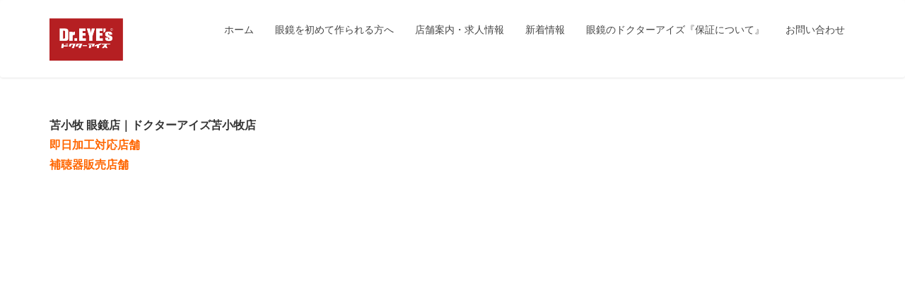

--- FILE ---
content_type: text/html; charset=UTF-8
request_url: https://www.dr-eyes-megane.com/dreyes-tomakomai
body_size: 10587
content:
<!DOCTYPE html><html dir="ltr" lang="ja" prefix="og: https://ogp.me/ns#"><head>  <script>(function(w,d,s,l,i){w[l]=w[l]||[];w[l].push({'gtm.start':
new Date().getTime(),event:'gtm.js'});var f=d.getElementsByTagName(s)[0],
j=d.createElement(s),dl=l!='dataLayer'?'&l='+l:'';j.async=true;j.src=
'https://www.googletagmanager.com/gtm.js?id='+i+dl;f.parentNode.insertBefore(j,f);
})(window,document,'script','dataLayer','GTM-5XGQV35');</script>  
<script>!function(e,t,n,s,u,a){e.twq||(s=e.twq=function(){s.exe?s.exe.apply(s,arguments):s.queue.push(arguments);
},s.version='1.1',s.queue=[],u=t.createElement(n),u.async=!0,u.src='//static.ads-twitter.com/uwt.js',
a=t.getElementsByTagName(n)[0],a.parentNode.insertBefore(u,a))}(window,document,'script');
// Insert Twitter Pixel ID and Standard Event data below
twq('init','o2h42');
twq('track','PageView');</script> <meta name="google-site-verification" content="ItXUpai3nkCsuS8rtyX335ZoWp5Xsuv31PTyUU2KV5Y" /><meta charset="utf-8"><meta http-equiv="X-UA-Compatible" content="IE=edge"><meta name="viewport" content="width=device-width, initial-scale=1"><!-- <link media="all" href="https://www.dr-eyes-megane.com/wp-content/cache/autoptimize/css/autoptimize_a0789a7e3ba65fbd1f78db85fce1169d.css" rel="stylesheet"> -->
<link rel="stylesheet" type="text/css" href="//www.dr-eyes-megane.com/wp-content/cache/wpfc-minified/7yj0fj4g/24d7p.css" media="all"/><title>ドクターアイズ苫小牧店 - メガネのドクターアイズ（眼鏡・めがね）</title><meta name="description" content="苫小牧の眼鏡店ドクターアイズは「低価格で高品質」なメガネ店です！常時店舗在庫は2,000本以上1本5,500円（税込）3本セット10,890円（税込）薄型レンズ付" /><meta name="robots" content="max-image-preview:large" /><meta name="google-site-verification" content="ItXUpai3nkCsuS8rtyX335ZoWp5Xsuv31PTyUU2KV5Y" /><link rel="canonical" href="https://www.dr-eyes-megane.com/dreyes-tomakomai" /><meta name="generator" content="All in One SEO (AIOSEO) 4.7.9.1" /><meta property="og:locale" content="ja_JP" /><meta property="og:site_name" content="メガネのドクターアイズ（眼鏡・めがね） - メガネ3本セットオススメの眼鏡店" /><meta property="og:type" content="article" /><meta property="og:title" content="ドクターアイズ苫小牧店 - メガネのドクターアイズ（眼鏡・めがね）" /><meta property="og:description" content="苫小牧の眼鏡店ドクターアイズは「低価格で高品質」なメガネ店です！常時店舗在庫は2,000本以上1本5,500円（税込）3本セット10,890円（税込）薄型レンズ付" /><meta property="og:url" content="https://www.dr-eyes-megane.com/dreyes-tomakomai" /><meta property="article:published_time" content="2017-08-31T02:31:38+00:00" /><meta property="article:modified_time" content="2025-11-21T02:19:33+00:00" /><meta name="twitter:card" content="summary_large_image" /><meta name="twitter:title" content="ドクターアイズ苫小牧店 - メガネのドクターアイズ（眼鏡・めがね）" /><meta name="twitter:description" content="苫小牧の眼鏡店ドクターアイズは「低価格で高品質」なメガネ店です！常時店舗在庫は2,000本以上1本5,500円（税込）3本セット10,890円（税込）薄型レンズ付" /> <script type="application/ld+json" class="aioseo-schema">{"@context":"https:\/\/schema.org","@graph":[{"@type":"BreadcrumbList","@id":"https:\/\/www.dr-eyes-megane.com\/dreyes-tomakomai#breadcrumblist","itemListElement":[{"@type":"ListItem","@id":"https:\/\/www.dr-eyes-megane.com\/#listItem","position":1,"name":"\u5bb6","item":"https:\/\/www.dr-eyes-megane.com\/","nextItem":{"@type":"ListItem","@id":"https:\/\/www.dr-eyes-megane.com\/dreyes-tomakomai#listItem","name":"\u30c9\u30af\u30bf\u30fc\u30a2\u30a4\u30ba\u82eb\u5c0f\u7267\u5e97"}},{"@type":"ListItem","@id":"https:\/\/www.dr-eyes-megane.com\/dreyes-tomakomai#listItem","position":2,"name":"\u30c9\u30af\u30bf\u30fc\u30a2\u30a4\u30ba\u82eb\u5c0f\u7267\u5e97","previousItem":{"@type":"ListItem","@id":"https:\/\/www.dr-eyes-megane.com\/#listItem","name":"\u5bb6"}}]},{"@type":"Organization","@id":"https:\/\/www.dr-eyes-megane.com\/#organization","name":"\u30e1\u30ac\u30cd\u306e\u30c9\u30af\u30bf\u30fc\u30a2\u30a4\u30ba\uff08\u773c\u93e1\u30fb\u3081\u304c\u306d\uff09","description":"\u30e1\u30ac\u30cd3\u672c\u30bb\u30c3\u30c8\u30aa\u30b9\u30b9\u30e1\u306e\u773c\u93e1\u5e97","url":"https:\/\/www.dr-eyes-megane.com\/","logo":{"@type":"ImageObject","url":"https:\/\/www.dr-eyes-megane.com\/wp-content\/uploads\/2018\/12\/\u30ed\u30b4\u3067\u3059.png","@id":"https:\/\/www.dr-eyes-megane.com\/dreyes-tomakomai\/#organizationLogo","width":201,"height":116},"image":{"@id":"https:\/\/www.dr-eyes-megane.com\/dreyes-tomakomai\/#organizationLogo"}},{"@type":"WebPage","@id":"https:\/\/www.dr-eyes-megane.com\/dreyes-tomakomai#webpage","url":"https:\/\/www.dr-eyes-megane.com\/dreyes-tomakomai","name":"\u30c9\u30af\u30bf\u30fc\u30a2\u30a4\u30ba\u82eb\u5c0f\u7267\u5e97 - \u30e1\u30ac\u30cd\u306e\u30c9\u30af\u30bf\u30fc\u30a2\u30a4\u30ba\uff08\u773c\u93e1\u30fb\u3081\u304c\u306d\uff09","description":"\u82eb\u5c0f\u7267\u306e\u773c\u93e1\u5e97\u30c9\u30af\u30bf\u30fc\u30a2\u30a4\u30ba\u306f\u300c\u4f4e\u4fa1\u683c\u3067\u9ad8\u54c1\u8cea\u300d\u306a\u30e1\u30ac\u30cd\u5e97\u3067\u3059\uff01\u5e38\u6642\u5e97\u8217\u5728\u5eab\u306f2,000\u672c\u4ee5\u4e0a1\u672c5,500\u5186\uff08\u7a0e\u8fbc\uff093\u672c\u30bb\u30c3\u30c810,890\u5186\uff08\u7a0e\u8fbc\uff09\u8584\u578b\u30ec\u30f3\u30ba\u4ed8","inLanguage":"ja","isPartOf":{"@id":"https:\/\/www.dr-eyes-megane.com\/#website"},"breadcrumb":{"@id":"https:\/\/www.dr-eyes-megane.com\/dreyes-tomakomai#breadcrumblist"},"datePublished":"2017-08-31T11:31:38+09:00","dateModified":"2025-11-21T11:19:33+09:00"},{"@type":"WebSite","@id":"https:\/\/www.dr-eyes-megane.com\/#website","url":"https:\/\/www.dr-eyes-megane.com\/","name":"\u30e1\u30ac\u30cd\u306e\u30c9\u30af\u30bf\u30fc\u30a2\u30a4\u30ba\uff08\u773c\u93e1\u30fb\u3081\u304c\u306d\uff09","description":"\u30e1\u30ac\u30cd3\u672c\u30bb\u30c3\u30c8\u30aa\u30b9\u30b9\u30e1\u306e\u773c\u93e1\u5e97","inLanguage":"ja","publisher":{"@id":"https:\/\/www.dr-eyes-megane.com\/#organization"}}]}</script> <link rel='dns-prefetch' href='//ajax.googleapis.com' /><link rel='dns-prefetch' href='//oss.maxcdn.com' /><link rel="alternate" type="application/rss+xml" title="メガネのドクターアイズ（眼鏡・めがね） &raquo; フィード" href="https://www.dr-eyes-megane.com/feed" /><link rel="alternate" type="application/rss+xml" title="メガネのドクターアイズ（眼鏡・めがね） &raquo; コメントフィード" href="https://www.dr-eyes-megane.com/comments/feed" /><link rel='stylesheet' id='jquery-ui-theme-css' href='https://ajax.googleapis.com/ajax/libs/jqueryui/1.11.4/themes/redmond/jquery-ui.min.css?ver=1.11.4' type='text/css' media='all' /><!-- <link rel='stylesheet' id='dashicons-css' href='https://www.dr-eyes-megane.com/wp-includes/css/dashicons.min.css?ver=6.4.7' type='text/css' media='all' /> --><!-- <link rel='stylesheet' id='msl-custom-css' href='https://www.dr-eyes-megane.com/wp-content/cache/autoptimize/css/autoptimize_single_86c26a8b5fbab1f4b2d07d8696e77a9e.css?ver=21.2' type='text/css' media='all' /> -->
<link rel="stylesheet" type="text/css" href="//www.dr-eyes-megane.com/wp-content/cache/wpfc-minified/ef99o6xt/6irdg.css" media="all"/><link rel="https://api.w.org/" href="https://www.dr-eyes-megane.com/wp-json/" /><link rel="alternate" type="application/json" href="https://www.dr-eyes-megane.com/wp-json/wp/v2/pages/137" /><link rel="EditURI" type="application/rsd+xml" title="RSD" href="https://www.dr-eyes-megane.com/xmlrpc.php?rsd" /><meta name="generator" content="WordPress 6.4.7" /><link rel='shortlink' href='https://www.dr-eyes-megane.com/?p=137' /><link rel="alternate" type="application/json+oembed" href="https://www.dr-eyes-megane.com/wp-json/oembed/1.0/embed?url=https%3A%2F%2Fwww.dr-eyes-megane.com%2Fdreyes-tomakomai" /><link rel="alternate" type="text/xml+oembed" href="https://www.dr-eyes-megane.com/wp-json/oembed/1.0/embed?url=https%3A%2F%2Fwww.dr-eyes-megane.com%2Fdreyes-tomakomai&#038;format=xml" />  <script>(function(w,d,s,l,i){w[l]=w[l]||[];w[l].push({'gtm.start':
new Date().getTime(),event:'gtm.js'});var f=d.getElementsByTagName(s)[0],
j=d.createElement(s),dl=l!='dataLayer'?'&l='+l:'';j.async=true;j.src=
'https://www.googletagmanager.com/gtm.js?id='+i+dl;f.parentNode.insertBefore(j,f);
})(window,document,'script','dataLayer','GTM-NM7TFRZ');</script>  <script>var ms_grabbing_curosr = 'https://www.dr-eyes-megane.com/wp-content/plugins/master-slider/public/assets/css/common/grabbing.cur', ms_grab_curosr = 'https://www.dr-eyes-megane.com/wp-content/plugins/master-slider/public/assets/css/common/grab.cur';</script> <meta name="generator" content="MasterSlider 3.5.3 - Responsive Touch Image Slider | avt.li/msf" /> <script src='//www.dr-eyes-megane.com/wp-content/cache/wpfc-minified/10p824tj/6iry6.js' type="text/javascript"></script>
<!-- <script type="text/javascript" src="https://www.dr-eyes-megane.com/wp-includes/js/jquery/jquery.min.js?ver=3.7.1" id="jquery-core-js"></script> --> <!-- <script type="text/javascript" src="https://www.dr-eyes-megane.com/wp-includes/js/jquery/jquery-migrate.min.js?ver=3.4.1" id="jquery-migrate-js"></script> --> <link rel="icon" href="https://www.dr-eyes-megane.com/wp-content/uploads/2018/01/cropped-31-32x32.png" sizes="32x32" /><link rel="icon" href="https://www.dr-eyes-megane.com/wp-content/uploads/2018/01/cropped-31-192x192.png" sizes="192x192" /><link rel="apple-touch-icon" href="https://www.dr-eyes-megane.com/wp-content/uploads/2018/01/cropped-31-180x180.png" /><meta name="msapplication-TileImage" content="https://www.dr-eyes-megane.com/wp-content/uploads/2018/01/cropped-31-270x270.png" />  <script async src="https://www.googletagmanager.com/gtag/js?id=UA-67068535-1"></script> <script>window.dataLayer = window.dataLayer || [];
function gtag(){dataLayer.push(arguments);}
gtag('js', new Date());
gtag('config', 'UA-67068535-1');</script>  <script>(function(i,s,o,g,r,a,m){i['GoogleAnalyticsObject']=r;i[r]=i[r]||function(){
(i[r].q=i[r].q||[]).push(arguments)},i[r].l=1*new Date();a=s.createElement(o),
m=s.getElementsByTagName(o)[0];a.async=1;a.src=g;m.parentNode.insertBefore(a,m)
})(window,document,'script','//www.google-analytics.com/analytics.js','ga');
ga('create', 'UA-67068535-1', 'auto');
ga('send', 'pageview');</script>    <script type="text/javascript">var yahoo_ss_retargeting_id = 1000307078;
var yahoo_sstag_custom_params = window.yahoo_sstag_params;
var yahoo_ss_retargeting = true;</script> <script type="text/javascript" src="https://s.yimg.jp/images/listing/tool/cv/conversion.js"></script> <noscript><div style="display:inline;"> <img height="1" width="1" style="border-style:none;" alt="" src="https://b97.yahoo.co.jp/pagead/conversion/1000307078/?guid=ON&script=0&disvt=false"/></div> </noscript> <script>document.addEventListener( 'wpcf7mailsent', function( event ) {
ga('send', 'event', 'Contact Form', 'submit');
}, false );</script>  <script async src="https://www.googletagmanager.com/gtag/js?id=AW-959721703"></script> <script>window.dataLayer = window.dataLayer || [];
function gtag(){dataLayer.push(arguments);}
gtag('js', new Date());
gtag('config', 'AW-959721703');</script> <script>window.addEventListener('load', function() {
if (window.location.pathname == "/hpk") {
gtag('event', 'conversion', {
'send_to': 'AW-959721703/Yu8WCLzD1HsQ5-HQyQM'
});
}
if (window.location.pathname == "/gpk") {
gtag('event', 'conversion', {
'send_to': 'AW-959721703/IJ6xCJvS2HsQ5-HQyQM'
});
}
if (window.location.pathname == "/ypk") {
gtag('event', 'conversion', {
'send_to': 'AW-959721703/K-lzCKTSwXsQ5-HQyQM'
});
}
})</script>  <script type="text/javascript">(function(add, cla){window['UserHeatTag']=cla;window[cla]=window[cla]||function(){(window[cla].q=window[cla].q||[]).push(arguments)},window[cla].l=1*new Date();var ul=document.createElement('script');var tag = document.getElementsByTagName('script')[0];ul.async=1;ul.src=add;tag.parentNode.insertBefore(ul,tag);})('//uh.nakanohito.jp/uhj2/uh.js', '_uhtracker');_uhtracker({id:'uhBlJe8lIv'});</script>  <script>window.addEventListener('load',function(){
if(window.location.pathname.match('/tennpo-kennsaku')){
　 gtag('event', 'conversion', {'send_to': 'AW-959721703/Z8knCOi88n0Q5-HQyQM'});
}
})</script> </head><body class="page-template page-template-page-lp page-template-page-lp-php page page-id-137 _masterslider _ms_version_3.5.3 headfix header_height_changer"><header class="navbar siteHeader"> <noscript><iframe src="https://www.googletagmanager.com/ns.html?id=GTM-5XGQV35"
height="0" width="0" style="display:none;visibility:hidden"></iframe></noscript><div class="container siteHeadContainer"><div class="navbar-header"><h1 class="navbar-brand siteHeader_logo"> <a href="https://www.dr-eyes-megane.com/"><span> <img src="https://www.dr-eyes-megane.com/wp-content/uploads/2017/09/rogo.png" alt="メガネのドクターアイズ（眼鏡・めがね）" /> </span></a></h1> <a href="#" class="btn btn-default menuBtn menuClose menuBtn_left" id="menuBtn"><i class="fa fa-bars" aria-hidden="true"></i></a></div><div id="gMenu_outer" class="gMenu_outer"><nav class="menu-%e3%82%b0%e3%83%ad%e3%83%bc%e3%83%90%e3%83%ab%e3%83%a1%e3%83%8b%e3%83%a5%e3%83%bc-container"><ul id="menu-%e3%82%b0%e3%83%ad%e3%83%bc%e3%83%90%e3%83%ab%e3%83%a1%e3%83%8b%e3%83%a5%e3%83%bc" class="menu nav gMenu"><li id="menu-item-71" class="menu-item menu-item-type-custom menu-item-object-custom menu-item-home"><a href="https://www.dr-eyes-megane.com/"><strong class="gMenu_name">ホーム</strong></a></li><li id="menu-item-73" class="menu-item menu-item-type-post_type menu-item-object-page menu-item-has-children"><a href="https://www.dr-eyes-megane.com/ft"><strong class="gMenu_name">眼鏡を初めて作られる方へ</strong></a><ul class="sub-menu"><li id="menu-item-8049" class="menu-item menu-item-type-post_type menu-item-object-page"><a href="https://www.dr-eyes-megane.com/teikakaku">・安くておしゃれな低価格メガネ店　宣言！</a></li></ul></li><li id="menu-item-75" class="menu-item menu-item-type-post_type menu-item-object-page"><a href="https://www.dr-eyes-megane.com/tennpo-kennsaku"><strong class="gMenu_name">店舗案内・求人情報</strong></a></li><li id="menu-item-4692" class="menu-item menu-item-type-taxonomy menu-item-object-category"><a href="https://www.dr-eyes-megane.com/category/news"><strong class="gMenu_name">新着情報</strong></a></li><li id="menu-item-13862" class="menu-item menu-item-type-post_type menu-item-object-page"><a href="https://www.dr-eyes-megane.com/hosyou"><strong class="gMenu_name">眼鏡のドクターアイズ『保証について』</strong></a></li><li id="menu-item-1645" class="menu-item menu-item-type-post_type menu-item-object-page"><a href="https://www.dr-eyes-megane.com/contact"><strong class="gMenu_name">お問い合わせ</strong></a></li></ul></nav></div></div></header><div class="section siteContent"><div class="container"><div class="row"><div class="col-md-12 mainSection" id="main" role="main"><div id="post-137" class="post-137 page type-page status-publish hentry"><div class="entry-body"><p><span style="font-size: 12pt;"><strong>苫小牧 眼鏡店｜ドクターアイズ苫小牧店</strong></span><br /> <span style="color: #ff6600;"><strong>即日加工対応店舗</strong></span><br /> <span style="color: #ff6600;"><strong>補聴器販売店舗</strong></span></p><p style="text-align: center;"><iframe style="border: 0;" src="https://www.google.com/maps/embed?pb=!1m18!1m12!1m3!1d2935.7833422249955!2d141.52825841521383!3d42.62355072641372!2m3!1f0!2f0!3f0!3m2!1i1024!2i768!4f13.1!3m3!1m2!1s0x5f7516ac967c6979%3A0xac0e3986ba7fb527!2z44OJ44Kv44K_44O844Ki44Kk44K66Iur5bCP54mn5bed5rK_5bqX!5e0!3m2!1sja!2sjp!4v1504146276727" width="800" height="800" frameborder="0" allowfullscreen="allowfullscreen"></iframe></p><p style="text-align: center;"><a class="cp_btn" href="https://www.google.co.jp/maps/place/%E3%83%89%E3%82%AF%E3%82%BF%E3%83%BC%E3%82%A2%E3%82%A4%E3%82%BA%E8%8B%AB%E5%B0%8F%E7%89%A7%E5%B7%9D%E6%B2%BF%E5%BA%97/@42.6235507,141.5282584,17z/data=!4m5!1m2!2m1!1z44OJ44Kv44K_44O844Ki44Kk44K66Iur5bCP54mn!3m1!1s0x5f7516ac967c6979:0xac0e3986ba7fb527?hl=ja">Google マップでルートを確認する</a></p><p>苫小牧市川沿6丁目17-15</p><p>TEL:<a href="tel:0144-71-5616">0144-71-5616<br /> </a>お電話にてのご来店のご予約も承っております<br /> スマートフォンの場合には番号のタップにて直接お電話可能です</p><p>営業時間　10:00-20:00（冬季12/1～2/29までは19:00閉店）<br /> ※12月31日及び1月1日は営業しておりません<br /> ※即日加工は単焦点レンズの場合となります。また、在庫レンズがない場合や混雑状況によってはお日にちをいただく場合がございます。予めご了承ください。</p><p style="text-align: center;"><a class="cp_btn" href="https://www.dr-eyes-megane.com/%E3%82%A8%E3%82%AD%E3%83%86%E3%83%B3%E3%82%AF%E3%83%81%E3%82%B3%E3%83%9F%E6%83%85%E5%A0%B1%E8%8B%AB%E5%B0%8F%E7%89%A7%E5%BA%97">苫小牧店クチコミ情報を見る</a></p><p style="text-align: center;"><a class="cp_btn" href="https://www.ekiten.jp/shop_1815107/">ドクターアイズ　エキテン評価ページへ</a></p><p><span style="font-size: 18pt;"><strong>ご来店のご予約は下記メールでも受付ております</strong></span></p><p><span style="background-color: #ccffff;">店舗が休みの場合はご予約をお受けすることができません。ドクターアイズ店休情報をご確認の上ご予約をお願い致します。</span></p><p><strong><a href="https://www.dr-eyes-megane.com/tenkyuu">ドクターアイズ店休情報はコチラ！</a></strong></p><p>予約なしでもご来店おまちしております。</p><div role="form" class="wpcf7" id="wpcf7-f1309-p137-o1" lang="ja" dir="ltr"><div class="screen-reader-response"></div><form action="/dreyes-tomakomai#wpcf7-f1309-p137-o1" method="post" class="wpcf7-form" novalidate="novalidate"><div style="display: none;"> <input type="hidden" name="_wpcf7" value="1309" /> <input type="hidden" name="_wpcf7_version" value="5.1.1" /> <input type="hidden" name="_wpcf7_locale" value="ja" /> <input type="hidden" name="_wpcf7_unit_tag" value="wpcf7-f1309-p137-o1" /> <input type="hidden" name="_wpcf7_container_post" value="137" /> <input type="hidden" name="g-recaptcha-response" value="" /></div><p><label> お名前 (必須)<br /> <span class="wpcf7-form-control-wrap your-name"><input type="text" name="your-name" value="" size="40" class="wpcf7-form-control wpcf7-text wpcf7-validates-as-required" aria-required="true" aria-invalid="false" /></span> </label></p><p><label> メールアドレス<br /> <span class="wpcf7-form-control-wrap your-email"><input type="email" name="your-email" value="" size="40" class="wpcf7-form-control wpcf7-text wpcf7-email wpcf7-validates-as-email" aria-invalid="false" /></span> </label></p><p><label> 電話番号（必須）<br /> <span class="wpcf7-form-control-wrap your-tel"><input type="tel" name="your-tel" value="" size="40" class="wpcf7-form-control wpcf7-text wpcf7-tel wpcf7-validates-as-required wpcf7-validates-as-tel" aria-required="true" aria-invalid="false" /></span></label></p><p><label>ご希望月日(必須)<br /> カレンダーよりクリックにてお選び下さい<br /> <span class="wpcf7-form-control-wrap date-182"><input type="hidden" name="date-182" value="" size="40" class="wpcf7-form-control wpcf7-date" id="date-182_alt" /><div id="date-182_datepicker"></div></span></label></p><p>※WEB予約の受付はお客様への接客の劣化を防ぐために当日以降での選択のみとなっております<br /> （当日の予約は出来ません）</p><p><strong>ご希望時間(必須)</strong><br /> <span class="wpcf7-form-control-wrap radio-788"><span class="wpcf7-form-control wpcf7-radio"><span class="wpcf7-list-item first last"><input type="radio" name="radio-788" value="午前中" /><span class="wpcf7-list-item-label">午前中</span></span></span></span><br/></p><p><span class="wpcf7-form-control-wrap radio-788"><span class="wpcf7-form-control wpcf7-radio"><span class="wpcf7-list-item first last"><input type="radio" name="radio-788" value="12:00~14:00" /><span class="wpcf7-list-item-label">12:00~14:00</span></span></span></span><br/></p><p><span class="wpcf7-form-control-wrap radio-788"><span class="wpcf7-form-control wpcf7-radio"><span class="wpcf7-list-item first last"><input type="radio" name="radio-788" value="14:00~16:00" /><span class="wpcf7-list-item-label">14:00~16:00</span></span></span></span><br/></p><p> <span class="wpcf7-form-control-wrap radio-788"><span class="wpcf7-form-control wpcf7-radio"><span class="wpcf7-list-item first last"><input type="radio" name="radio-788" value="16:00~18:00" /><span class="wpcf7-list-item-label">16:00~18:00</span></span></span></span> <br/></p><p><span class="wpcf7-form-control-wrap radio-788"><span class="wpcf7-form-control wpcf7-radio"><span class="wpcf7-list-item first last"><input type="radio" name="radio-788" value="18時以降" /><span class="wpcf7-list-item-label">18時以降</span></span></span></span></p><p><span class="wpcf7-form-control-wrap acceptance-577"><span class="wpcf7-form-control wpcf7-acceptance"><span class="wpcf7-list-item"><label><input type="checkbox" name="acceptance-577" value="1" aria-invalid="false" /><span class="wpcf7-list-item-label">送信内容をご確認の上、チェックを入れてから送信してください。</span></label></span></span></span></p><p><input type="submit" value="予約をする" class="wpcf7-form-control wpcf7-submit" /></p><p style="display: none !important;" class="akismet-fields-container" data-prefix="_wpcf7_ak_"><label>&#916;<textarea name="_wpcf7_ak_hp_textarea" cols="45" rows="8" maxlength="100"></textarea></label><input type="hidden" id="ak_js_1" name="_wpcf7_ak_js" value="101"/><script>document.getElementById( "ak_js_1" ).setAttribute( "value", ( new Date() ).getTime() );</script></p><div class="wpcf7-response-output wpcf7-display-none"></div></form></div><p>この度は『眼鏡のドクターアイズ』<span style="font-size: 12pt;">当店の</span> ホームページをご覧いただき、誠にありがとうございます。当店は全国に多数の店舗を構える眼鏡販売店です。<br /> その数70店舗以上！幅広い地域のお客様にご愛顧いただいていることが当店の強みです。<br /> 「高品質低価格」をモットーに、1本6,050円から眼鏡をご用意しております。さらに3本セット割引で1本あたり4,070円と大変お買い得！複数の眼鏡を所持していただいて、様々なシーンに合わせて眼鏡を着替えてもらいたいと当店は考えております。また、お子様のための子供用の眼鏡も豊富に取り揃えております。<br /> 柔らかく丈夫な素材で作られているため、好奇心旺盛なお子様でも安心して使用可能です。子供用の眼鏡は1本税込9,350円からお求めいただけますが、こちらも3本セット割引で1本あたりだと6,050円とお安くなっております。【眼鏡のドクターアイズ】はお気軽に利用できる『地域の愛される低価格メガネショップ』を目指しております。眼鏡に関して気になることがございましたら、ぜひ一度当店までお越しください。知識と経験豊富なスタッフが、親身になって対応いたします。皆様のご来店を心からお待ちしております。</p><p>&nbsp;</p><div class="box3"></div><div data-wpcr3-content="137"><div class='wpcr3_respond_1 wpcr3_in_content' data-ajaxurl='["https:||www","dr-eyes-megane","com|wp-admin|admin-ajax","php?action=wpcr3-ajax"]' data-on-postid='137' data-postid='137'><div class="wpcr3_respond_2"><div class="wpcr3_div_2"><table class="wpcr3_table_2"><tbody><tr><td colspan="2"><div class="wpcr3_leave_text">レビューを投稿する</div></td></tr><tr class="wpcr3_review_form_text_field"><td><label for="wpcr3_femail" class="comment-field">Email: </label></td><td><input maxlength="150" class="text-input " type="text" id="wpcr3_femail" name="wpcr3_femail" value="" /></td></tr><tr class="wpcr3_review_form_text_field"><td><label for="wpcr3_ftitle" class="comment-field">タイトル: </label></td><td><input maxlength="150" class="text-input wpcr3_required" type="text" id="wpcr3_ftitle" name="wpcr3_ftitle" value="" /></td></tr><tr class="wpcr3_review_form_rating_field"><td><label for="id_wpcr3_frating" class="comment-field">評価: </label></td><td><div class="wpcr3_rating_stars"><div class="wpcr3_rating_style1"><div class="wpcr3_rating_style1_status"><div class="wpcr3_rating_style1_score"><div class="wpcr3_rating_style1_score1">1</div><div class="wpcr3_rating_style1_score2">2</div><div class="wpcr3_rating_style1_score3">3</div><div class="wpcr3_rating_style1_score4">4</div><div class="wpcr3_rating_style1_score5">5</div></div></div><div class="wpcr3_rating_style1_base wpcr3_hide"><div class="wpcr3_rating_style1_average" style="width:0%;"></div></div></div></div><input style="display:none;" type="hidden" class="wpcr3_required wpcr3_frating" id="id_wpcr3_frating" name="wpcr3_frating" /></td></tr><tr class="wpcr3_review_form_review_field_label"><td colspan="2"><label for="id_wpcr3_ftext" class="comment-field">レヴュー: </label></td></tr><tr class="wpcr3_review_form_review_field_textarea"><td colspan="2"><textarea class="wpcr3_required wpcr3_ftext" id="id_wpcr3_ftext" name="wpcr3_ftext" rows="8" cols="50"></textarea></td></tr><tr><td colspan="2" class="wpcr3_check_confirm"><div class="wpcr3_clear"></div><input type="hidden" name="wpcr3_postid" value="137" /><input type="text" class="wpcr3_fakehide wpcr3_fake_website" name="website" /><input type="text" class="wpcr3_fakehide wpcr3_fake_url" name="url" /><input type="checkbox" class="wpcr3_fakehide wpcr3_fconfirm1" name="wpcr3_fconfirm1" value="1" /><label><input type="checkbox" name="wpcr3_fconfirm2" class="wpcr3_fconfirm2" value="1" />&nbsp; チェックを入れて送信してください。</label><input type="checkbox" class="wpcr3_fakehide wpcr3_fconfirm3" name="wpcr3_fconfirm3" checked="checked" value="1" /></td></tr><tr><td colspan="2"><div class="wpcr3_button_1 wpcr3_submit_btn">送信</div>&nbsp;&nbsp;&nbsp;&nbsp;&nbsp;<div class="wpcr3_button_1 wpcr3_cancel_btn">キャンセル</div></td></tr></tbody></table></div></div><div class="wpcr3_clear wpcr3_pb5"></div><div class="wpcr3_respond_3"><p><div class="wpcr3_button_1 wpcr3_show_btn">レヴューを書く</div></p></div><div class="wpcr3_dotline"></div><div class="wpcr3_reviews_holder"><div class="wpcr3_review_item"><div class="wpcr3_item wpcr3_business" itemscope itemtype="http://schema.org/LocalBusiness"><div class="wpcr3_item_name">メガネのドクターアイズ（眼鏡・めがね）</div><meta itemprop="name" content="メガネのドクターアイズ（眼鏡・めがね）" /><meta itemprop="url" content="https://www.dr-eyes-megane.com" /><meta itemprop="image" content="https://www.dr-eyes-megane.com/wp-content/plugins/wp-customer-reviews/css/1x1.png" /><div class="wpcr3_aggregateRating" itemprop="aggregateRating" itemscope itemtype="http://schema.org/AggregateRating"><meta itemprop="bestRating" content="5" /><meta itemprop="worstRating" content="1" /><meta itemprop="ratingValue" content="0" /><meta itemprop="reviewCount" content="0" /><span class="wpcr3_aggregateRating_overallText">平均: </span>&nbsp;<div class="wpcr3_aggregateRating_ratingValue"><div class="wpcr3_rating_style1"><div class="wpcr3_rating_style1_base "><div class="wpcr3_rating_style1_average" style="width:0%;"></div></div></div></div>&nbsp;<span class="wpcr3_aggregateRating_reviewCount">0レヴュー</span></div></div></div></div></div></div></div></div></div></div></div></div><footer class="section siteFooter"><div class="footerMenu"><div class="container"></div></div><div class="container sectionBox"><div class="row "><div class="col-md-4"><aside class="widget widget_sow-editor" id="sow-editor-3"><div class="so-widget-sow-editor so-widget-sow-editor-base"><div class="siteorigin-widget-tinymce textwidget"><p><strong><span style="font-size: 12pt;">料金システム</span></strong></p><p><a href="https://www.dr-eyes-megane.com/999%E3%83%A1%E3%82%AC%E3%83%8D%E8%B3%BC%E5%85%A5%E6%96%B9%E6%B3%95%E3%82%AC%E3%82%A4%E3%83%89">－眼鏡購入方法ガイド</a></p><p><a href="https://www.dr-eyes-megane.com/%EF%BC%93%E6%9C%AC%E3%82%BB%E3%83%83%E3%83%88%E3%81%A3%E3%81%A6">－みんなで買える3本セットって？</a></p><p><a href="https://www.dr-eyes-megane.com/hlp-renzukoukan">－レンズ交換料金</a></p><p><a href="https://www.dr-eyes-megane.com/hosyou">－保証システム</a></p><p><strong>商品紹介</strong></p><p><a href="https://www.dr-eyes-megane.com/%E8%BB%BD%E3%81%84%EF%BD%9C%E7%9C%9F%E7%A9%BA%E3%83%95%E3%83%AC%E3%83%BC%E3%83%A0">－真空フレームシリーズ</a></p><p><a href="https://www.dr-eyes-megane.com/keiryou-furemu-cyousa">－ゴムプラシリーズ</a></p><p><a href="https://www.dr-eyes-megane.com/hlp-enkin">－遠近両用</a></p><p><a href="https://www.dr-eyes-megane.com/kids-lp">－キッズメガネ</a></p></div></div></aside></div><div class="col-md-4"><aside class="widget widget_sow-editor" id="sow-editor-8"><div class="so-widget-sow-editor so-widget-sow-editor-base"><div class="siteorigin-widget-tinymce textwidget"><p><strong>店舗紹介</strong></p><p><a href="https://www.dr-eyes-megane.com/tennpo-kennsaku">－店舗検索</a></p><p><strong>視力測定・製作技術</strong></p><p><a href="https://www.dr-eyes-megane.com/shiryokusokutei">－安心の視力測定</a></p><p>－オススメの老眼鏡</p><p><strong>ドクターアイズについて</strong></p><p><a href="https://www.dr-eyes-megane.com/hpk">－</a></p><p><a href="https://www.dr-eyes-megane.com/hosyou/">－保証も充実｜眼鏡の保証について</a></p><p><a href="https://www.dr-eyes-megane.com/bukken">－ドクターアイズ物件募集中のご案内</a></p><p><a href="https://www.dr-eyes-megane.com/kyuujinn-top/">－眼鏡店求人情報｜ドクターアイズで働こう！</a></p><p><a href="http://fishland.co.jp/fed/fedhp/fed03.html">－</a><a href="https://fishland-group.com/">ドクターアイズ会社概要</a></p><p><a href="https://www.dr-eyes-megane.com/privacypolicy/">－プライバシーポリシー</a></p></div></div></aside></div><div class="col-md-4"><aside class="widget widget_sow-editor" id="sow-editor-6"><div class="so-widget-sow-editor so-widget-sow-editor-base"><div class="siteorigin-widget-tinymce textwidget"><p><a href="https://www.dr-eyes-megane.com/"><img loading="lazy" decoding="async" class="size-full wp-image-9846 aligncenter" src="https://www.dr-eyes-megane.com/wp-content/uploads/2018/12/ロゴです.png" alt="" width="201" height="116" /></a></p><p style="text-align: center;"><span style="font-size: 10pt;">㈱フィッシュランド　|　㈱ドクターアイズ　　</span></p><p style="text-align: center;"><span style="font-size: 10pt;">〒060-0053　北海道札幌市中央区南3条東4丁目1-20</span></p><p style="text-align: center;"><span style="font-size: 10pt;">　本部営業時間（平日10：00～19：00）　　</span></p><p><a href="https://www.dr-eyes-megane.com/bukken"><img loading="lazy" decoding="async" class="size-full wp-image-9847 aligncenter" src="https://www.dr-eyes-megane.com/wp-content/uploads/2018/12/店舗テナント.png" alt="" width="201" height="116" /></a></p></div></div></aside></div></div></div><div class="sectionBox copySection"><div class="row"><div class="col-md-12 text-center"><p>Copyright &copy; メガネのドクターアイズ（眼鏡・めがね） All Rights Reserved.</p></div></div></div></footer> <script>document.addEventListener( 'wpcf7mailsent', function( event ) {
location = 'https://www.dr-eyes-megane.com/0000-2';
}, false );</script>  <noscript><iframe src="https://www.googletagmanager.com/ns.html?id=GTM-NM7TFRZ"
height="0" width="0" style="display:none;visibility:hidden"></iframe></noscript>  <script type="text/javascript">document.addEventListener( 'wpcf7mailsent', function( event ) {
ga( 'send', 'event', 'Contact Form', 'submit' );
}, false );</script> <script type="text/javascript" src="https://www.dr-eyes-megane.com/wp-content/plugins/wp-customer-reviews/js/wp-customer-reviews.js?ver=3.4.1" id="wp-customer-reviews-3-frontend-js"></script> <script type="text/javascript" id="contact-form-7-js-extra">var wpcf7 = {"apiSettings":{"root":"https:\/\/www.dr-eyes-megane.com\/wp-json\/contact-form-7\/v1","namespace":"contact-form-7\/v1"}};</script> <script type="text/javascript" src="https://www.dr-eyes-megane.com/wp-content/plugins/contact-form-7/includes/js/scripts.js?ver=5.1.1" id="contact-form-7-js"></script> <script type="text/javascript" src="https://www.dr-eyes-megane.com/wp-includes/js/jquery/ui/core.min.js?ver=1.13.2" id="jquery-ui-core-js"></script> <script type="text/javascript" src="https://www.dr-eyes-megane.com/wp-includes/js/jquery/ui/datepicker.min.js?ver=1.13.2" id="jquery-ui-datepicker-js"></script> <script type="text/javascript" id="jquery-ui-datepicker-js-after">jQuery(function(jQuery){jQuery.datepicker.setDefaults({"closeText":"\u9589\u3058\u308b","currentText":"\u4eca\u65e5","monthNames":["1\u6708","2\u6708","3\u6708","4\u6708","5\u6708","6\u6708","7\u6708","8\u6708","9\u6708","10\u6708","11\u6708","12\u6708"],"monthNamesShort":["1\u6708","2\u6708","3\u6708","4\u6708","5\u6708","6\u6708","7\u6708","8\u6708","9\u6708","10\u6708","11\u6708","12\u6708"],"nextText":"\u6b21","prevText":"\u524d","dayNames":["\u65e5\u66dc\u65e5","\u6708\u66dc\u65e5","\u706b\u66dc\u65e5","\u6c34\u66dc\u65e5","\u6728\u66dc\u65e5","\u91d1\u66dc\u65e5","\u571f\u66dc\u65e5"],"dayNamesShort":["\u65e5","\u6708","\u706b","\u6c34","\u6728","\u91d1","\u571f"],"dayNamesMin":["\u65e5","\u6708","\u706b","\u6c34","\u6728","\u91d1","\u571f"],"dateFormat":"yy\u5e74mm\u6708d\u65e5","firstDay":1,"isRTL":false});});</script> <script type="text/javascript" src="https://ajax.googleapis.com/ajax/libs/jqueryui/1.11.4/i18n/datepicker-ja.min.js?ver=1.11.4" id="jquery-ui-ja-js"></script> <script type="text/javascript" src="https://www.dr-eyes-megane.com/wp-content/plugins/contact-form-7-datepicker/js/jquery-ui-timepicker/jquery-ui-timepicker-addon.min.js?ver=6.4.7" id="jquery-ui-timepicker-js"></script> <script type="text/javascript" src="https://www.dr-eyes-megane.com/wp-content/plugins/contact-form-7-datepicker/js/jquery-ui-timepicker/i18n/jquery-ui-timepicker-ja.js?ver=6.4.7" id="jquery-ui-timepicker-ja-js"></script> <script type="text/javascript" src="https://www.dr-eyes-megane.com/wp-includes/js/jquery/ui/mouse.min.js?ver=1.13.2" id="jquery-ui-mouse-js"></script> <script type="text/javascript" src="https://www.dr-eyes-megane.com/wp-includes/js/jquery/ui/slider.min.js?ver=1.13.2" id="jquery-ui-slider-js"></script> <script type="text/javascript" src="https://www.dr-eyes-megane.com/wp-includes/js/jquery/ui/controlgroup.min.js?ver=1.13.2" id="jquery-ui-controlgroup-js"></script> <script type="text/javascript" src="https://www.dr-eyes-megane.com/wp-includes/js/jquery/ui/checkboxradio.min.js?ver=1.13.2" id="jquery-ui-checkboxradio-js"></script> <script type="text/javascript" src="https://www.dr-eyes-megane.com/wp-includes/js/jquery/ui/button.min.js?ver=1.13.2" id="jquery-ui-button-js"></script> <script type="text/javascript" src="https://www.dr-eyes-megane.com/wp-content/plugins/contact-form-7-datepicker/js/jquery-ui-sliderAccess.js?ver=6.4.7" id="jquery-ui-slider-access-js"></script> <script type="text/javascript" src="https://www.dr-eyes-megane.com/wp-content/plugins/responsive-accordion-and-collapse/js/bootstrap.js?ver=6.4.7" id="wpsm_ac_bootstrap-js-front-js"></script> <script type="text/javascript" src="https://www.dr-eyes-megane.com/wp-content/plugins/responsive-accordion-and-collapse/js/accordion.js?ver=6.4.7" id="call_ac-js-front-js"></script> <!--[if lt IE 9]> <script type="text/javascript" src="//oss.maxcdn.com/html5shiv/3.7.2/html5shiv.min.js?ver=6.4.7" id="html5shiv-js"></script> <![endif]--> <!--[if lt IE 9]> <script type="text/javascript" src="//oss.maxcdn.com/respond/1.4.2/respond.min.js?ver=6.4.7" id="respond-js"></script> <![endif]--> <script type="text/javascript" src="https://www.dr-eyes-megane.com/wp-content/themes/lightning/js/all_in_header_fixed.min.js?ver=3.1.1" id="lightning-js-js"></script> <script type="text/javascript" src="https://www.dr-eyes-megane.com/wp-includes/js/hoverIntent.min.js?ver=1.10.2" id="hoverIntent-js"></script> <script type="text/javascript" id="megamenu-js-extra">var megamenu = {"timeout":"300","interval":"100"};</script> <script type="text/javascript" src="https://www.dr-eyes-megane.com/wp-content/plugins/megamenu/js/maxmegamenu.js?ver=2.6" id="megamenu-js"></script> <script defer type="text/javascript" src="https://www.dr-eyes-megane.com/wp-content/plugins/akismet/_inc/akismet-frontend.js?ver=1740125619" id="akismet-frontend-js"></script> <script type="text/javascript">jQuery(function($){
$('#date-182_datepicker').datepicker({"dateFormat":"mm/dd/yy","controlType":"slider","addSliderAccess":true,"sliderAccessArgs":{"touchonly":true},"stepHour":1,"stepMinute":1,"stepSecond":1,"minDate":"today+1","altField":"#date-182_alt"}).datepicker('option', $.datepicker.regional['ja']).datepicker('option', 'minDate', "today+1").datepicker('option', 'maxDate', "").datepicker('refresh');
});</script> </body></html><!-- WP Fastest Cache file was created in 1.0608479976654 seconds, on 15-01-26 12:22:36 -->